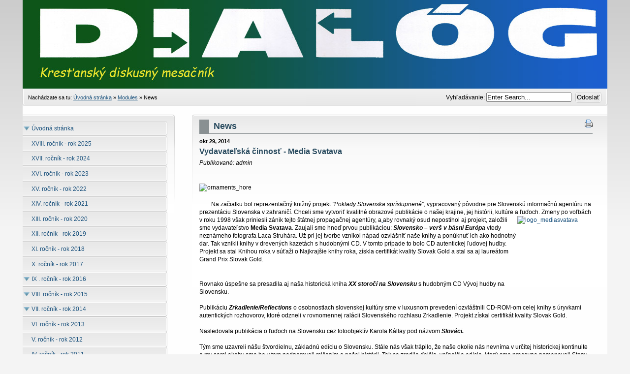

--- FILE ---
content_type: text/html; charset=utf-8
request_url: https://www.dialog.cb.sk/index.php?mact=News,cntnt01,detail,0&cntnt01articleid=2&cntnt01origid=163&cntnt01returnid=39
body_size: 17269
content:
<!DOCTYPE html PUBLIC "-//W3C//DTD XHTML 1.0 Transitional//EN" "http://www.w3.org/TR/xhtml1/DTD/xhtml1-transitional.dtd">
<html xmlns="http://www.w3.org/1999/xhtml" xml:lang="sk" lang="sk">




  <head>
<script type="text/javascript">
  // <![CDATA[


/***********************************************
* IFrame SSI script II- S Dynamic Drive DHTML code library (http://www.dynamicdrive.com)
* Visit DynamicDrive.com for hundreds of original DHTML scripts
* This notice must stay intact for legal use
***********************************************/

//Input the IDs of the IFRAMES you wish to dynamically resize to match its content height:
//Separate each ID with a comma. Examples: ["myframe1", "myframe2"] or ["myframe"] or [] for none:
var iframeids=["myframe"]

//Should script hide iframe from browsers that don't support this script (non IE5+/NS6+ browsers. Recommended):
var iframehide="yes"

var getFFVersion=navigator.userAgent.substring(navigator.userAgent.indexOf("Firefox")).split("/")[1]
var FFextraHeight=parseFloat(getFFVersion)>=0.1? 16 : 0 //extra height in px to add to iframe in FireFox 1.0+ browsers

function resizeCaller() {
var dyniframe=new Array()
for (i=0; i<iframeids.length; i++){
if (document.getElementById)
resizeIframe(iframeids[i])
//reveal iframe for lower end browsers? (see var above):
if ((document.all || document.getElementById) && iframehide=="no"){
var tempobj=document.all? document.all[iframeids[i]] : document.getElementById(iframeids[i])
tempobj.style.display="block"
}
}
}

function resizeIframe(frameid){
var currentfr=document.getElementById(frameid)
if (currentfr && !window.opera){
currentfr.style.display="block"
if (currentfr.contentDocument && currentfr.contentDocument.body.offsetHeight) //ns6 syntax
currentfr.height = currentfr.contentDocument.body.offsetHeight+FFextraHeight; 
else if (currentfr.Document && currentfr.Document.body.scrollHeight) //ie5+ syntax
currentfr.height = currentfr.Document.body.scrollHeight;
if (currentfr.addEventListener)
currentfr.addEventListener("load", readjustIframe, false)
else if (currentfr.attachEvent){
currentfr.detachEvent("onload", readjustIframe) // Bug fix line
currentfr.attachEvent("onload", readjustIframe)
}
}
}

function readjustIframe(loadevt) {
var crossevt=(window.event)? event : loadevt
var iframeroot=(crossevt.currentTarget)? crossevt.currentTarget : crossevt.srcElement
if (iframeroot)
resizeIframe(iframeroot.id);
}

function loadintoIframe(iframeid, url){
if (document.getElementById)
document.getElementById(iframeid).src=url
}

if (window.addEventListener)
window.addEventListener("load", resizeCaller, false)
else if (window.attachEvent)
window.attachEvent("onload", resizeCaller)
else
window.onload=resizeCaller
  // ]]>
</script>
    <title>Časopis Dialóg - News</title> 


 
<base href="https://www.dialog.cb.sk/" />
<meta name="Generator" content="CMS Made Simple - Copyright (C) 2004-12 Ted Kulp. All rights reserved." />
<meta http-equiv="Content-Type" content="text/html; charset=utf-8" />
 


 <link rel="stylesheet" type="text/css" href="https://www.dialog.cb.sk/tmp/cache/stylesheet_combined_2e6a4707862a95b33faf8c42b48661d0.css" media="screen" />
<link rel="stylesheet" type="text/css" href="https://www.dialog.cb.sk/tmp/cache/stylesheet_combined_734ab831940e532b9c23042a6c4bc5c6.css" media="handheld" />
<link rel="stylesheet" type="text/css" href="https://www.dialog.cb.sk/tmp/cache/stylesheet_combined_734ab831940e532b9c23042a6c4bc5c6.css" media="print" />
<link rel="stylesheet" type="text/css" href="https://www.dialog.cb.sk/tmp/cache/stylesheet_combined_e205d8b3bbcbffdeeab2b7bf782c34de.css" />



 <link rel="start" title="Home Page, shortcut key=1" href="https://www.dialog.cb.sk/" />
 <link rel="prev" title="Modules" href="https://www.dialog.cb.sk/index.php?page=modules" />
 <link rel="next" title="Menu Manager" href="https://www.dialog.cb.sk/index.php?page=menu-manager-2" />



 
<script type="text/JavaScript">
<!--
//pass min and max - measured against window width
function P7_MinMaxW(a,b){
var nw="auto",w=document.documentElement.clientWidth;
if(w>=b){nw=b+"px";}if(w<=a){nw=a+"px";}return nw;
}
//-->
</script>
    <!--[if lte IE 6]>
    <style type="text/css">
    #pagewrapper {width:expression(P7_MinMaxW(720,1200));}
    #container {height: 1%;}
    </style>
    <![endif]-->
    


  </head>  <body>

    <div id="pagewrapper">


      <ul class="accessibility">
        <li><a href="https://www.dialog.cb.sk/index.php?page=news#menu_vert" title="Skip to navigation" accesskey="n">Skip to navigation</a></li>
        <li><a href="https://www.dialog.cb.sk/index.php?page=news#main" title="Skip to content" accesskey="s">Skip to content</a></li>
      </ul>


      <hr class="accessibility" />



      <div id="header">


       


        <h1><a href="https://www.dialog.cb.sk/" title="Home Page, shortcut key=1" >Časopis Dialóg</a></h1> 
       
        <hr class="accessibility" />
      </div>



      <div id="search">
      <form id="cntnt01moduleform_1" method="get" action="https://www.dialog.cb.sk/index.php?page=news" class="cms_form">
<div class="hidden">
<input type="hidden" name="mact" value="Search,cntnt01,dosearch,0" />
<input type="hidden" name="cntnt01returnid" value="39" />
</div>

<label for="cntnt01searchinput">Vyhľadávanie:&nbsp;</label><input type="text" class="search-input" id="cntnt01searchinput" name="cntnt01searchinput" size="20" maxlength="50" value="Enter Search..." onfocus="if(this.value==this.defaultValue) this.value='';" onblur="if(this.value=='') this.value=this.defaultValue;"/>

<input class="search-button" name="submit" value="Odoslať" type="submit" />
</form>

      </div>



      <div class="crbk">


        <div class="breadcrumbs">
        <div class="breadcrumb">Nachádzate sa tu:&nbsp;<span class="crumb"><a href="https://www.dialog.cb.sk/" title="Úvodná stránka">Úvodná stránka</a>&nbsp;</span><span class="crumb">&raquo;&nbsp;</span><span class="crumb"><a href="https://www.dialog.cb.sk/index.php?page=modules" title="Modules">Modules</a>&nbsp;</span><span class="crumb">&raquo;&nbsp;</span><span class="crumb current">News&nbsp;</span></div>

          <hr class="accessibility" />
        </div>
      </div>



      <div id="content">


        <div id="sidebar">
          <div id="sidebara">


            <div id="menu_vert">
              <h2 class="accessibility">Navigation</h2>
               


<ul>

<li class="parent"><a class="parent" href="https://www.dialog.cb.sk/"><span>Úvodná stránka</span></a>


</li>

<li><a href="https://www.dialog.cb.sk/index.php?page=xviii-rocnik-rok-2025"><span>XVIII. ročník - rok 2025</span></a>


</li>

<li><a href="https://www.dialog.cb.sk/index.php?page=xvii-rocnik-rok-2024"><span>XVII. ročník - rok 2024</span></a>


</li>

<li><a href="https://www.dialog.cb.sk/index.php?page=xvi-rocnik-rok-2023"><span>XVI. ročník - rok 2023</span></a>


</li>

<li><a href="https://www.dialog.cb.sk/index.php?page=xv-rocnik-rok-2022"><span>XV. ročník - rok 2022</span></a>


</li>

<li><a href="https://www.dialog.cb.sk/index.php?page=xiv-rocnik-rok-2021"><span>XIV. ročník - rok 2021</span></a>


</li>

<li><a href="https://www.dialog.cb.sk/index.php?page=xiii-rocnik-rok-2020"><span>XIII. ročník - rok 2020</span></a>


</li>

<li><a href="https://www.dialog.cb.sk/index.php?page=xii-rocnik-rok-2019"><span>XII. ročník - rok 2019</span></a>


</li>

<li><a href="https://www.dialog.cb.sk/index.php?page=xi-rocnik-rok-2018"><span>XI. ročník - rok 2018</span></a>


</li>

<li><a href="https://www.dialog.cb.sk/index.php?page=x-rocnik-rok-2016"><span>X. ročník - rok 2017</span></a>


</li>

<li class="parent"><a class="parent" href="https://www.dialog.cb.sk/index.php?page=ix-rocnik-rok-2016"><span>IX . ročník - rok 2016</span></a>


</li>

<li class="parent"><a class="parent" href="https://www.dialog.cb.sk/index.php?page=viii-rocnik-rok-2015"><span>VIII. ročník - rok 2015</span></a>


</li>

<li class="parent"><a class="parent" href="https://www.dialog.cb.sk/index.php?page=vii-rocnik-rok-2014"><span>VII. ročník - rok 2014</span></a>


</li>

<li><a href="https://www.dialog.cb.sk/index.php?page=vi-rocnik-rok-2013"><span>VI. ročník - rok 2013</span></a>


</li>

<li><a href="https://www.dialog.cb.sk/index.php?page=v-rocnik-rok-2012"><span>V. ročník - rok 2012</span></a>


</li>

<li><a href="https://www.dialog.cb.sk/index.php?page=iv-rocnik-rok-2011"><span>IV. ročník - rok 2011</span></a>


</li>

<li><a href="https://www.dialog.cb.sk/index.php?page=iii-rocnik-rok-2010"><span>III. ročník - rok 2010</span></a>


</li>

<li><a href="https://www.dialog.cb.sk/index.php?page=ii-rocnik-rok-2009"><span>II. ročník - rok 2009</span></a>


</li>

<li><a href="https://www.dialog.cb.sk/index.php?page=i-rocnik-rok-2008"><span>I. ročník - rok 2008</span></a>


</li>

<li><a href="https://www.dialog.cb.sk/index.php?page=0-rocnik-rok-2007"><span>0. ročník - rok 2007</span></a>


</li>

<li><a href="https://www.dialog.cb.sk/index.php?page=kniha-navstev"><span>Kniha návštev</span></a>


</li>
</ul>

            </div>



            <div id="news">
              <h2>Aktuality</h2>
              <!-- Start News Display Template -->

<ul class="list1">
</li>
</ul>





<div class="NewsSummary">

	<div class="NewsSummaryPostdate">
		okt 29, 2014
	</div>

<div class="NewsSummaryLink">
<a href="https://www.dialog.cb.sk/index.php?mact=News,cntnt01,detail,0&amp;cntnt01articleid=2&amp;cntnt01origid=39&amp;cntnt01returnid=39" title="Vydavateľsk&aacute; činnosť - Media Svatava">Vydavateľská činnosť - Media Svatava</a>
</div>

<div class="NewsSummaryCategory">
	Kateg&oacute;ria: 
</div>

	<div class="NewsSummaryAuthor">
		Publikovan&eacute;: admin
	</div>

	<div class="NewsSummarySummary">
		<!DOCTYPE html PUBLIC "-//W3C//DTD XHTML 1.0 Transitional//EN" "http://www.w3.org/TR/xhtml1/DTD/xhtml1-transitional.dtd">
<html>
<head>
</head>
<body>

</body>
</html>	</div>

	<div class="NewsSummaryMorelink">
		[<a href="https://www.dialog.cb.sk/index.php?mact=News,cntnt01,detail,0&amp;cntnt01articleid=2&amp;cntnt01origid=39&amp;cntnt01returnid=39">Viac</a>]
	</div>



</div>
<!-- End News Display Template -->

            </div>


          </div>
        </div>




        <div class="back">        
          <div id="main">
            <div style="float: right;"><a href="https://www.dialog.cb.sk/index.php?mact=CMSPrinting,cntnt01,output,0&amp;cntnt01url=aHR0cDovL3d3dy5kaWFsb2cuY2Iuc2svaW5kZXgucGhwP21hY3Q9TmV3cyxjbnRudDAxLGRldGFpbCwwJmNudG50MDFhcnRpY2xlaWQ9MiZjbnRudDAxb3JpZ2lkPTE2MyZjbnRudDAxcmV0dXJuaWQ9Mzkmc2hvd3RlbXBsYXRlPWZhbHNl&amp;cntnt01pageid=39&amp;cntnt01script=1&amp;cntnt01returnid=39" class="noprint"   rel="nofollow">  <img src="modules/CMSPrinting/printbutton.gif" title="Vytlačiť t&uacute;tor stranu" alt="Vytlačiť t&uacute;tor stranu"  />
</a>
</div>
            <h2>News</h2>
            

  
	<div id="NewsPostDetailDate">
		okt 29, 2014
	</div>
<h3 id="NewsPostDetailTitle">Vydavateľsk&aacute; činnosť - Media Svatava</h3>

<hr id="NewsPostDetailHorizRule" />

	<div id="NewsPostDetailSummary">
		<strong>
			<!DOCTYPE html PUBLIC "-//W3C//DTD XHTML 1.0 Transitional//EN" "http://www.w3.org/TR/xhtml1/DTD/xhtml1-transitional.dtd">
<html>
<head>
</head>
<body>

</body>
</html>		</strong>
	</div>

	<div id="NewsPostDetailAuthor">
		Publikovan&eacute;: admin
	</div>

<div id="NewsPostDetailContent">
	<!DOCTYPE html PUBLIC "-//W3C//DTD XHTML 1.0 Transitional//EN" "http://www.w3.org/TR/xhtml1/DTD/xhtml1-transitional.dtd">
<html>
<head>
</head>
<body>
<br />
<p><img src="http://www.mediasvatava.sk/images/stories/vydavatelstvo/ornaments_hore.gif" alt="ornaments_hore" width="250" height="21" /></p>
<p>        Na začiatku bol reprezentačný knižný projekt <em style="font-size: 1em; line-height: 1.4em;">"Poklady Slovenska sprístupnené"</em>, vypracovaný pôvodne pre Slovenskú informačnú agentúru na prezentáciu Slovenska v zahraničí. Chceli sme vytvoriť kvalitné obrazové publikácie o našej krajine, jej histórii, kultúre a ľuďoch. Zmeny po voľbách v roku 1998 však priniesli zánik tejto štátnej propagačnej agentúry, a<a style="font-size: 1em; line-height: 1.4em;" href="http://www.mediasvatava.sk/images/stories/vydavatelstvo/logo_mediasvatava.jpg" target="_blank"> <img style="float: right;" src="http://www.mediasvatava.sk/plugins/content/fboxbot/thumbs/logo-mediasvatava_153x174_4f6c12f24e12bf1d0cdb592ed3bfd5dd.jpg" alt="logo_mediasvatava" width="153" height="174" /></a>aby rovnaký osud nepostihol aj projekt, založili sme vydavateľstvo <strong style="font-size: 1em; line-height: 1.4em;">Media Svatava</strong>. Zaujali sme hneď prvou publikáciou: <strong style="font-size: 1em; line-height: 1.4em;"><em>Slovensko – verš v básni Európa</em></strong> vtedy neznámeho fotografa Laca Struhára. Už pri jej tvorbe vznikol nápad ozvlášniť naše knihy a ponúknuť ich ako hodnotný dar. Tak vznikli knihy v drevených kazetách s hudobnými CD. V tomto prípade to bolo CD autentickej ľudovej hudby. Projekt sa stal Knihou roka v súťaži o Najkrajšie knihy roka, získla certifikát kvality Slovak Gold a stal sa aj laureátom Grand Prix Slovak Gold.</p>
<p><br />Rovnako úspešne sa presadila aj naša historická kniha <strong><em>XX storočí na Slovensku</em></strong> s hudobným CD Vývoj hudby na Slovensku.<br /><br />Publikáciu <strong><em>Zrkadlenie/Reflections</em></strong> o osobnostiach slovenskej kultúry sme v luxusnom prevedení ozvláštnili CD-ROM-om celej knihy s úryvkami autentických rozhovorov, ktoré odzneli v rovnomennej ralácii Slovenského rozhlasu Zrkadlenie. Projekt získal certifikát kvality Slovak Gold.<br /><br />Nasledovala publikácia o ľuďoch na Slovensku cez fotoobjektív Karola Kállay pod názvom <strong><em>Slováci.</em></strong> <br /><br />Tým sme uzavreli nášu štvordielnu, základnú edíciu o Slovensku. Stále nás však trápilo, že naše okolie nás nevníma v určitej historickej kontinuite a my sami akoby sme ho v tom podporovali mlčaním o našej histórii. Tak sa zrodila ďalšia, voľnejšia edícia, ktorú sme pracovne pomenovali Stopy kráľov na Slovensku. V nej sme chceli ukázať, že máme svoje dejiny tak, ako každý iný národ v Európe, mali sme svojich kráľov a cisárov, hlavné a korunovačné mesto, svoju kultúru. Dokumentovať to mali historické obrazy a veduty, ktoré sme kládli k fotografiám súčasnosti. Publikácie <strong><em>Bratislava</em></strong>,<strong><em> Stopy kráľov (hrady)</em></strong> a <strong><em>Kráľovské mestá</em></strong> dostali aj nové luxusnejšie drevené obaly, a v spolupráci s knihárskou dielňou Lidy Mlichovej zo Žiliny sme začali robiť aj ručne viazané knihy v koži, takže naša ponuka tej istej knhy je naozaj široká: samostatná kniha, kniha v drevenej kazete alebo obale s hudobným CD až po ručne viazené knihy v koži. Opäť sme získali aj ocenenia v súťaži Najkrajšie knihy roka a uznania prišli aj zo zahraničia. Vo svojich expozíciách naše knihy prezentovala tlačiareň Neografia Martin a získali sme za ne ocenenia na Medzinárodných knižných veľtrhoch v Alma Ate a v St.Peterburgu.</p>
<p><strong>Liečivé vody a kúpele na Slovensku</strong> sú poslednou publikáciou tejto voľnje edície. Predstavuje registrované slovenské kúpele na Slovensku ako významné kultúrno-historické kúpeľnícke centrá. Hudobné CD je zostavené z hudby, ktorá sa hrávala v kúpeľných parkoch.</p>
<p> </p>
<p><img src="http://www.mediasvatava.sk/images/stories/vydavatelstvo/ornaments_by_ysr1.png" alt="ornaments_by_ysr1" width="250" height="21" /></p>
</body>
</html></div>


<div id="NewsPostDetailReturnLink"><a href="https://www.dialog.cb.sk/index.php?page=Konferencia-Cirkvi-bratskej">N&aacute;vrat</a></div>

            <br />




            <div class="right49">
              <p><a href="https://www.dialog.cb.sk/index.php?page=news#main">^ Top</a></p>
            </div>

            <div class="left49">
              <p> Previous page:  <a href="https://www.dialog.cb.sk/index.php?page=modules" title="Modules" >Modules</a>


              <br />
              Nasledujúca stránka: <a href="https://www.dialog.cb.sk/index.php?page=menu-manager-2" title="Menu Manager" >Menu Manager</a>
              </p>
            </div>


            <hr class="accessibility" />
          </div>
        </div>


        <div class="clear"></div>


      </div>



      <div class="footback">
        <div id="footer">

          <div id="footrt">
            <p>&copy; Copyright 2004-2026 - CMS Made Simple<br />
This site is powered by <a href="http://www.cmsmadesimple.org">CMS Made Simple</a> version 1.12.2</p>
          </div>
          <div class="clear"></div>
        </div>
      </div>


    </div>

  </body>
</html>

--- FILE ---
content_type: text/css
request_url: https://www.dialog.cb.sk/tmp/cache/stylesheet_combined_e205d8b3bbcbffdeeab2b7bf782c34de.css
body_size: 2018
content:
/*
Example stylesheet for Calendar module

For using this "big"-class insert something like this in your page
or template;

{cms_module module='Calendar'}

*/



/* make all links red */
.calendar tr td a
{
  color: red;
}

/* highlight "today" for the small calendar */
.calendar-today
{
  font-weight: bold;
}

/* display the "upcominglist" as one line per entry (assuming default class and id names) */
#cal-upcominglist .calendar-date-title
,#cal-upcominglist .calendar-summary-title
{
  display: none;
}

#cal-upcominglist h2
,#cal-upcominglist .calendar-date
,#cal-upcominglist .calendar-summary
{
  display: inline;
  margin-right: 5px;
}

/* tidy up text sizes for lists */
#cal-list h1, #cal-upcominglist h1
{
  color: red;
  font-size: 120%;
}
#cal-list h2, cal-upcominglist h2
{
  font-size: 110%;
}

/** large calendar rules (assuming default class and id names) **/
/* border on for #cal-calendar */
#cal-calendar{
  margin: 0px;
  border-collapse:    collapse;
  border: 1px solid black;
}

/* nice squares for the #cal-calendar table */
#cal-calendar th
{
  border: 1px solid black;
  padding: 3px;
  width: 75px;
}

#cal-calendar td {
  border: 1px solid black;
  vertical-align: top;
  padding: 3px;
  height: 75px;
  width: 75px;
}

/* format summaries nicely in #cal-calendar */
#cal-calendar ul
{
  margin: 0px;
  padding: 0px;
  padding-left: 5px;
}

#cal-calendar li
{
  list-style-type: none;
  padding: 0px;
  margin: 0px;
}

/* background colours for #cal-calendar */
#cal-calendar td
{
  background-color: silver;
}

#cal-calendar .calendar-day
{
  background-color: #80ff80;
}

#cal-calendar .calendar-today
{
  font-weight: normal;
  background-color: #8080ff;
}

.calendar-event .calendar-date-title,
.calendar-event .calendar-summary-title,
.calendar-event .calendar-details-title
{
  display: yes;
}
/* Stylesheet: CSS pre kalendár v1.13.2 Modified On 2013-12-20 10:12:18 */
